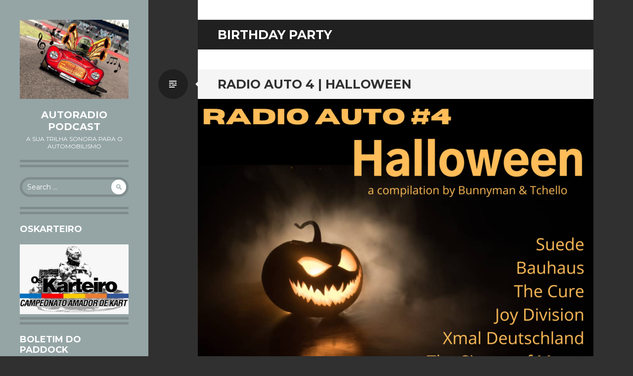

--- FILE ---
content_type: text/html; charset=UTF-8
request_url: https://www.autoradiopodcast.com.br/tag/birthday-party/
body_size: 14102
content:
<!DOCTYPE html>
<html lang="en-US">
<head>
<meta charset="UTF-8">
<meta name="viewport" content="width=device-width, initial-scale=1">
<link rel="profile" href="http://gmpg.org/xfn/11">
<link rel="pingback" href="https://www.autoradiopodcast.com.br/xmlrpc.php">

<meta name='robots' content='index, follow, max-image-preview:large, max-snippet:-1, max-video-preview:-1' />

	<!-- This site is optimized with the Yoast SEO plugin v26.5 - https://yoast.com/wordpress/plugins/seo/ -->
	<title>Birthday Party Archives - AutoRadio Podcast</title>
	<link rel="canonical" href="https://www.autoradiopodcast.com.br/tag/birthday-party/" />
	<meta property="og:locale" content="en_US" />
	<meta property="og:type" content="article" />
	<meta property="og:title" content="Birthday Party Archives - AutoRadio Podcast" />
	<meta property="og:url" content="https://www.autoradiopodcast.com.br/tag/birthday-party/" />
	<meta property="og:site_name" content="AutoRadio Podcast" />
	<meta name="twitter:card" content="summary_large_image" />
	<script type="application/ld+json" class="yoast-schema-graph">{"@context":"https://schema.org","@graph":[{"@type":"CollectionPage","@id":"https://www.autoradiopodcast.com.br/tag/birthday-party/","url":"https://www.autoradiopodcast.com.br/tag/birthday-party/","name":"Birthday Party Archives - AutoRadio Podcast","isPartOf":{"@id":"https://www.autoradiopodcast.com.br/#website"},"primaryImageOfPage":{"@id":"https://www.autoradiopodcast.com.br/tag/birthday-party/#primaryimage"},"image":{"@id":"https://www.autoradiopodcast.com.br/tag/birthday-party/#primaryimage"},"thumbnailUrl":"https://www.autoradiopodcast.com.br/wp-content/uploads/2021/10/RA-Halloween.png","breadcrumb":{"@id":"https://www.autoradiopodcast.com.br/tag/birthday-party/#breadcrumb"},"inLanguage":"en-US"},{"@type":"ImageObject","inLanguage":"en-US","@id":"https://www.autoradiopodcast.com.br/tag/birthday-party/#primaryimage","url":"https://www.autoradiopodcast.com.br/wp-content/uploads/2021/10/RA-Halloween.png","contentUrl":"https://www.autoradiopodcast.com.br/wp-content/uploads/2021/10/RA-Halloween.png","width":1080,"height":1080},{"@type":"BreadcrumbList","@id":"https://www.autoradiopodcast.com.br/tag/birthday-party/#breadcrumb","itemListElement":[{"@type":"ListItem","position":1,"name":"Home","item":"https://www.autoradiopodcast.com.br/"},{"@type":"ListItem","position":2,"name":"Birthday Party"}]},{"@type":"WebSite","@id":"https://www.autoradiopodcast.com.br/#website","url":"https://www.autoradiopodcast.com.br/","name":"AutoRadio Podcast","description":"A Sua Trilha Sonora Para o Automobilismo","potentialAction":[{"@type":"SearchAction","target":{"@type":"EntryPoint","urlTemplate":"https://www.autoradiopodcast.com.br/?s={search_term_string}"},"query-input":{"@type":"PropertyValueSpecification","valueRequired":true,"valueName":"search_term_string"}}],"inLanguage":"en-US"}]}</script>
	<!-- / Yoast SEO plugin. -->


<link rel='dns-prefetch' href='//www.googletagmanager.com' />
<link rel='dns-prefetch' href='//fonts.googleapis.com' />
<style id='wp-img-auto-sizes-contain-inline-css' type='text/css'>
img:is([sizes=auto i],[sizes^="auto," i]){contain-intrinsic-size:3000px 1500px}
/*# sourceURL=wp-img-auto-sizes-contain-inline-css */
</style>
<style id='wp-emoji-styles-inline-css' type='text/css'>

	img.wp-smiley, img.emoji {
		display: inline !important;
		border: none !important;
		box-shadow: none !important;
		height: 1em !important;
		width: 1em !important;
		margin: 0 0.07em !important;
		vertical-align: -0.1em !important;
		background: none !important;
		padding: 0 !important;
	}
/*# sourceURL=wp-emoji-styles-inline-css */
</style>
<link rel='stylesheet' id='wp-block-library-css' href='https://www.autoradiopodcast.com.br/wp-includes/css/dist/block-library/style.min.css?ver=6.9' type='text/css' media='all' />
<style id='wp-block-image-inline-css' type='text/css'>
.wp-block-image>a,.wp-block-image>figure>a{display:inline-block}.wp-block-image img{box-sizing:border-box;height:auto;max-width:100%;vertical-align:bottom}@media not (prefers-reduced-motion){.wp-block-image img.hide{visibility:hidden}.wp-block-image img.show{animation:show-content-image .4s}}.wp-block-image[style*=border-radius] img,.wp-block-image[style*=border-radius]>a{border-radius:inherit}.wp-block-image.has-custom-border img{box-sizing:border-box}.wp-block-image.aligncenter{text-align:center}.wp-block-image.alignfull>a,.wp-block-image.alignwide>a{width:100%}.wp-block-image.alignfull img,.wp-block-image.alignwide img{height:auto;width:100%}.wp-block-image .aligncenter,.wp-block-image .alignleft,.wp-block-image .alignright,.wp-block-image.aligncenter,.wp-block-image.alignleft,.wp-block-image.alignright{display:table}.wp-block-image .aligncenter>figcaption,.wp-block-image .alignleft>figcaption,.wp-block-image .alignright>figcaption,.wp-block-image.aligncenter>figcaption,.wp-block-image.alignleft>figcaption,.wp-block-image.alignright>figcaption{caption-side:bottom;display:table-caption}.wp-block-image .alignleft{float:left;margin:.5em 1em .5em 0}.wp-block-image .alignright{float:right;margin:.5em 0 .5em 1em}.wp-block-image .aligncenter{margin-left:auto;margin-right:auto}.wp-block-image :where(figcaption){margin-bottom:1em;margin-top:.5em}.wp-block-image.is-style-circle-mask img{border-radius:9999px}@supports ((-webkit-mask-image:none) or (mask-image:none)) or (-webkit-mask-image:none){.wp-block-image.is-style-circle-mask img{border-radius:0;-webkit-mask-image:url('data:image/svg+xml;utf8,<svg viewBox="0 0 100 100" xmlns="http://www.w3.org/2000/svg"><circle cx="50" cy="50" r="50"/></svg>');mask-image:url('data:image/svg+xml;utf8,<svg viewBox="0 0 100 100" xmlns="http://www.w3.org/2000/svg"><circle cx="50" cy="50" r="50"/></svg>');mask-mode:alpha;-webkit-mask-position:center;mask-position:center;-webkit-mask-repeat:no-repeat;mask-repeat:no-repeat;-webkit-mask-size:contain;mask-size:contain}}:root :where(.wp-block-image.is-style-rounded img,.wp-block-image .is-style-rounded img){border-radius:9999px}.wp-block-image figure{margin:0}.wp-lightbox-container{display:flex;flex-direction:column;position:relative}.wp-lightbox-container img{cursor:zoom-in}.wp-lightbox-container img:hover+button{opacity:1}.wp-lightbox-container button{align-items:center;backdrop-filter:blur(16px) saturate(180%);background-color:#5a5a5a40;border:none;border-radius:4px;cursor:zoom-in;display:flex;height:20px;justify-content:center;opacity:0;padding:0;position:absolute;right:16px;text-align:center;top:16px;width:20px;z-index:100}@media not (prefers-reduced-motion){.wp-lightbox-container button{transition:opacity .2s ease}}.wp-lightbox-container button:focus-visible{outline:3px auto #5a5a5a40;outline:3px auto -webkit-focus-ring-color;outline-offset:3px}.wp-lightbox-container button:hover{cursor:pointer;opacity:1}.wp-lightbox-container button:focus{opacity:1}.wp-lightbox-container button:focus,.wp-lightbox-container button:hover,.wp-lightbox-container button:not(:hover):not(:active):not(.has-background){background-color:#5a5a5a40;border:none}.wp-lightbox-overlay{box-sizing:border-box;cursor:zoom-out;height:100vh;left:0;overflow:hidden;position:fixed;top:0;visibility:hidden;width:100%;z-index:100000}.wp-lightbox-overlay .close-button{align-items:center;cursor:pointer;display:flex;justify-content:center;min-height:40px;min-width:40px;padding:0;position:absolute;right:calc(env(safe-area-inset-right) + 16px);top:calc(env(safe-area-inset-top) + 16px);z-index:5000000}.wp-lightbox-overlay .close-button:focus,.wp-lightbox-overlay .close-button:hover,.wp-lightbox-overlay .close-button:not(:hover):not(:active):not(.has-background){background:none;border:none}.wp-lightbox-overlay .lightbox-image-container{height:var(--wp--lightbox-container-height);left:50%;overflow:hidden;position:absolute;top:50%;transform:translate(-50%,-50%);transform-origin:top left;width:var(--wp--lightbox-container-width);z-index:9999999999}.wp-lightbox-overlay .wp-block-image{align-items:center;box-sizing:border-box;display:flex;height:100%;justify-content:center;margin:0;position:relative;transform-origin:0 0;width:100%;z-index:3000000}.wp-lightbox-overlay .wp-block-image img{height:var(--wp--lightbox-image-height);min-height:var(--wp--lightbox-image-height);min-width:var(--wp--lightbox-image-width);width:var(--wp--lightbox-image-width)}.wp-lightbox-overlay .wp-block-image figcaption{display:none}.wp-lightbox-overlay button{background:none;border:none}.wp-lightbox-overlay .scrim{background-color:#fff;height:100%;opacity:.9;position:absolute;width:100%;z-index:2000000}.wp-lightbox-overlay.active{visibility:visible}@media not (prefers-reduced-motion){.wp-lightbox-overlay.active{animation:turn-on-visibility .25s both}.wp-lightbox-overlay.active img{animation:turn-on-visibility .35s both}.wp-lightbox-overlay.show-closing-animation:not(.active){animation:turn-off-visibility .35s both}.wp-lightbox-overlay.show-closing-animation:not(.active) img{animation:turn-off-visibility .25s both}.wp-lightbox-overlay.zoom.active{animation:none;opacity:1;visibility:visible}.wp-lightbox-overlay.zoom.active .lightbox-image-container{animation:lightbox-zoom-in .4s}.wp-lightbox-overlay.zoom.active .lightbox-image-container img{animation:none}.wp-lightbox-overlay.zoom.active .scrim{animation:turn-on-visibility .4s forwards}.wp-lightbox-overlay.zoom.show-closing-animation:not(.active){animation:none}.wp-lightbox-overlay.zoom.show-closing-animation:not(.active) .lightbox-image-container{animation:lightbox-zoom-out .4s}.wp-lightbox-overlay.zoom.show-closing-animation:not(.active) .lightbox-image-container img{animation:none}.wp-lightbox-overlay.zoom.show-closing-animation:not(.active) .scrim{animation:turn-off-visibility .4s forwards}}@keyframes show-content-image{0%{visibility:hidden}99%{visibility:hidden}to{visibility:visible}}@keyframes turn-on-visibility{0%{opacity:0}to{opacity:1}}@keyframes turn-off-visibility{0%{opacity:1;visibility:visible}99%{opacity:0;visibility:visible}to{opacity:0;visibility:hidden}}@keyframes lightbox-zoom-in{0%{transform:translate(calc((-100vw + var(--wp--lightbox-scrollbar-width))/2 + var(--wp--lightbox-initial-left-position)),calc(-50vh + var(--wp--lightbox-initial-top-position))) scale(var(--wp--lightbox-scale))}to{transform:translate(-50%,-50%) scale(1)}}@keyframes lightbox-zoom-out{0%{transform:translate(-50%,-50%) scale(1);visibility:visible}99%{visibility:visible}to{transform:translate(calc((-100vw + var(--wp--lightbox-scrollbar-width))/2 + var(--wp--lightbox-initial-left-position)),calc(-50vh + var(--wp--lightbox-initial-top-position))) scale(var(--wp--lightbox-scale));visibility:hidden}}
/*# sourceURL=https://www.autoradiopodcast.com.br/wp-includes/blocks/image/style.min.css */
</style>
<style id='wp-block-paragraph-inline-css' type='text/css'>
.is-small-text{font-size:.875em}.is-regular-text{font-size:1em}.is-large-text{font-size:2.25em}.is-larger-text{font-size:3em}.has-drop-cap:not(:focus):first-letter{float:left;font-size:8.4em;font-style:normal;font-weight:100;line-height:.68;margin:.05em .1em 0 0;text-transform:uppercase}body.rtl .has-drop-cap:not(:focus):first-letter{float:none;margin-left:.1em}p.has-drop-cap.has-background{overflow:hidden}:root :where(p.has-background){padding:1.25em 2.375em}:where(p.has-text-color:not(.has-link-color)) a{color:inherit}p.has-text-align-left[style*="writing-mode:vertical-lr"],p.has-text-align-right[style*="writing-mode:vertical-rl"]{rotate:180deg}
/*# sourceURL=https://www.autoradiopodcast.com.br/wp-includes/blocks/paragraph/style.min.css */
</style>
<style id='global-styles-inline-css' type='text/css'>
:root{--wp--preset--aspect-ratio--square: 1;--wp--preset--aspect-ratio--4-3: 4/3;--wp--preset--aspect-ratio--3-4: 3/4;--wp--preset--aspect-ratio--3-2: 3/2;--wp--preset--aspect-ratio--2-3: 2/3;--wp--preset--aspect-ratio--16-9: 16/9;--wp--preset--aspect-ratio--9-16: 9/16;--wp--preset--color--black: #000000;--wp--preset--color--cyan-bluish-gray: #abb8c3;--wp--preset--color--white: #ffffff;--wp--preset--color--pale-pink: #f78da7;--wp--preset--color--vivid-red: #cf2e2e;--wp--preset--color--luminous-vivid-orange: #ff6900;--wp--preset--color--luminous-vivid-amber: #fcb900;--wp--preset--color--light-green-cyan: #7bdcb5;--wp--preset--color--vivid-green-cyan: #00d084;--wp--preset--color--pale-cyan-blue: #8ed1fc;--wp--preset--color--vivid-cyan-blue: #0693e3;--wp--preset--color--vivid-purple: #9b51e0;--wp--preset--gradient--vivid-cyan-blue-to-vivid-purple: linear-gradient(135deg,rgb(6,147,227) 0%,rgb(155,81,224) 100%);--wp--preset--gradient--light-green-cyan-to-vivid-green-cyan: linear-gradient(135deg,rgb(122,220,180) 0%,rgb(0,208,130) 100%);--wp--preset--gradient--luminous-vivid-amber-to-luminous-vivid-orange: linear-gradient(135deg,rgb(252,185,0) 0%,rgb(255,105,0) 100%);--wp--preset--gradient--luminous-vivid-orange-to-vivid-red: linear-gradient(135deg,rgb(255,105,0) 0%,rgb(207,46,46) 100%);--wp--preset--gradient--very-light-gray-to-cyan-bluish-gray: linear-gradient(135deg,rgb(238,238,238) 0%,rgb(169,184,195) 100%);--wp--preset--gradient--cool-to-warm-spectrum: linear-gradient(135deg,rgb(74,234,220) 0%,rgb(151,120,209) 20%,rgb(207,42,186) 40%,rgb(238,44,130) 60%,rgb(251,105,98) 80%,rgb(254,248,76) 100%);--wp--preset--gradient--blush-light-purple: linear-gradient(135deg,rgb(255,206,236) 0%,rgb(152,150,240) 100%);--wp--preset--gradient--blush-bordeaux: linear-gradient(135deg,rgb(254,205,165) 0%,rgb(254,45,45) 50%,rgb(107,0,62) 100%);--wp--preset--gradient--luminous-dusk: linear-gradient(135deg,rgb(255,203,112) 0%,rgb(199,81,192) 50%,rgb(65,88,208) 100%);--wp--preset--gradient--pale-ocean: linear-gradient(135deg,rgb(255,245,203) 0%,rgb(182,227,212) 50%,rgb(51,167,181) 100%);--wp--preset--gradient--electric-grass: linear-gradient(135deg,rgb(202,248,128) 0%,rgb(113,206,126) 100%);--wp--preset--gradient--midnight: linear-gradient(135deg,rgb(2,3,129) 0%,rgb(40,116,252) 100%);--wp--preset--font-size--small: 13px;--wp--preset--font-size--medium: 20px;--wp--preset--font-size--large: 36px;--wp--preset--font-size--x-large: 42px;--wp--preset--spacing--20: 0.44rem;--wp--preset--spacing--30: 0.67rem;--wp--preset--spacing--40: 1rem;--wp--preset--spacing--50: 1.5rem;--wp--preset--spacing--60: 2.25rem;--wp--preset--spacing--70: 3.38rem;--wp--preset--spacing--80: 5.06rem;--wp--preset--shadow--natural: 6px 6px 9px rgba(0, 0, 0, 0.2);--wp--preset--shadow--deep: 12px 12px 50px rgba(0, 0, 0, 0.4);--wp--preset--shadow--sharp: 6px 6px 0px rgba(0, 0, 0, 0.2);--wp--preset--shadow--outlined: 6px 6px 0px -3px rgb(255, 255, 255), 6px 6px rgb(0, 0, 0);--wp--preset--shadow--crisp: 6px 6px 0px rgb(0, 0, 0);}:where(.is-layout-flex){gap: 0.5em;}:where(.is-layout-grid){gap: 0.5em;}body .is-layout-flex{display: flex;}.is-layout-flex{flex-wrap: wrap;align-items: center;}.is-layout-flex > :is(*, div){margin: 0;}body .is-layout-grid{display: grid;}.is-layout-grid > :is(*, div){margin: 0;}:where(.wp-block-columns.is-layout-flex){gap: 2em;}:where(.wp-block-columns.is-layout-grid){gap: 2em;}:where(.wp-block-post-template.is-layout-flex){gap: 1.25em;}:where(.wp-block-post-template.is-layout-grid){gap: 1.25em;}.has-black-color{color: var(--wp--preset--color--black) !important;}.has-cyan-bluish-gray-color{color: var(--wp--preset--color--cyan-bluish-gray) !important;}.has-white-color{color: var(--wp--preset--color--white) !important;}.has-pale-pink-color{color: var(--wp--preset--color--pale-pink) !important;}.has-vivid-red-color{color: var(--wp--preset--color--vivid-red) !important;}.has-luminous-vivid-orange-color{color: var(--wp--preset--color--luminous-vivid-orange) !important;}.has-luminous-vivid-amber-color{color: var(--wp--preset--color--luminous-vivid-amber) !important;}.has-light-green-cyan-color{color: var(--wp--preset--color--light-green-cyan) !important;}.has-vivid-green-cyan-color{color: var(--wp--preset--color--vivid-green-cyan) !important;}.has-pale-cyan-blue-color{color: var(--wp--preset--color--pale-cyan-blue) !important;}.has-vivid-cyan-blue-color{color: var(--wp--preset--color--vivid-cyan-blue) !important;}.has-vivid-purple-color{color: var(--wp--preset--color--vivid-purple) !important;}.has-black-background-color{background-color: var(--wp--preset--color--black) !important;}.has-cyan-bluish-gray-background-color{background-color: var(--wp--preset--color--cyan-bluish-gray) !important;}.has-white-background-color{background-color: var(--wp--preset--color--white) !important;}.has-pale-pink-background-color{background-color: var(--wp--preset--color--pale-pink) !important;}.has-vivid-red-background-color{background-color: var(--wp--preset--color--vivid-red) !important;}.has-luminous-vivid-orange-background-color{background-color: var(--wp--preset--color--luminous-vivid-orange) !important;}.has-luminous-vivid-amber-background-color{background-color: var(--wp--preset--color--luminous-vivid-amber) !important;}.has-light-green-cyan-background-color{background-color: var(--wp--preset--color--light-green-cyan) !important;}.has-vivid-green-cyan-background-color{background-color: var(--wp--preset--color--vivid-green-cyan) !important;}.has-pale-cyan-blue-background-color{background-color: var(--wp--preset--color--pale-cyan-blue) !important;}.has-vivid-cyan-blue-background-color{background-color: var(--wp--preset--color--vivid-cyan-blue) !important;}.has-vivid-purple-background-color{background-color: var(--wp--preset--color--vivid-purple) !important;}.has-black-border-color{border-color: var(--wp--preset--color--black) !important;}.has-cyan-bluish-gray-border-color{border-color: var(--wp--preset--color--cyan-bluish-gray) !important;}.has-white-border-color{border-color: var(--wp--preset--color--white) !important;}.has-pale-pink-border-color{border-color: var(--wp--preset--color--pale-pink) !important;}.has-vivid-red-border-color{border-color: var(--wp--preset--color--vivid-red) !important;}.has-luminous-vivid-orange-border-color{border-color: var(--wp--preset--color--luminous-vivid-orange) !important;}.has-luminous-vivid-amber-border-color{border-color: var(--wp--preset--color--luminous-vivid-amber) !important;}.has-light-green-cyan-border-color{border-color: var(--wp--preset--color--light-green-cyan) !important;}.has-vivid-green-cyan-border-color{border-color: var(--wp--preset--color--vivid-green-cyan) !important;}.has-pale-cyan-blue-border-color{border-color: var(--wp--preset--color--pale-cyan-blue) !important;}.has-vivid-cyan-blue-border-color{border-color: var(--wp--preset--color--vivid-cyan-blue) !important;}.has-vivid-purple-border-color{border-color: var(--wp--preset--color--vivid-purple) !important;}.has-vivid-cyan-blue-to-vivid-purple-gradient-background{background: var(--wp--preset--gradient--vivid-cyan-blue-to-vivid-purple) !important;}.has-light-green-cyan-to-vivid-green-cyan-gradient-background{background: var(--wp--preset--gradient--light-green-cyan-to-vivid-green-cyan) !important;}.has-luminous-vivid-amber-to-luminous-vivid-orange-gradient-background{background: var(--wp--preset--gradient--luminous-vivid-amber-to-luminous-vivid-orange) !important;}.has-luminous-vivid-orange-to-vivid-red-gradient-background{background: var(--wp--preset--gradient--luminous-vivid-orange-to-vivid-red) !important;}.has-very-light-gray-to-cyan-bluish-gray-gradient-background{background: var(--wp--preset--gradient--very-light-gray-to-cyan-bluish-gray) !important;}.has-cool-to-warm-spectrum-gradient-background{background: var(--wp--preset--gradient--cool-to-warm-spectrum) !important;}.has-blush-light-purple-gradient-background{background: var(--wp--preset--gradient--blush-light-purple) !important;}.has-blush-bordeaux-gradient-background{background: var(--wp--preset--gradient--blush-bordeaux) !important;}.has-luminous-dusk-gradient-background{background: var(--wp--preset--gradient--luminous-dusk) !important;}.has-pale-ocean-gradient-background{background: var(--wp--preset--gradient--pale-ocean) !important;}.has-electric-grass-gradient-background{background: var(--wp--preset--gradient--electric-grass) !important;}.has-midnight-gradient-background{background: var(--wp--preset--gradient--midnight) !important;}.has-small-font-size{font-size: var(--wp--preset--font-size--small) !important;}.has-medium-font-size{font-size: var(--wp--preset--font-size--medium) !important;}.has-large-font-size{font-size: var(--wp--preset--font-size--large) !important;}.has-x-large-font-size{font-size: var(--wp--preset--font-size--x-large) !important;}
/*# sourceURL=global-styles-inline-css */
</style>

<style id='classic-theme-styles-inline-css' type='text/css'>
/*! This file is auto-generated */
.wp-block-button__link{color:#fff;background-color:#32373c;border-radius:9999px;box-shadow:none;text-decoration:none;padding:calc(.667em + 2px) calc(1.333em + 2px);font-size:1.125em}.wp-block-file__button{background:#32373c;color:#fff;text-decoration:none}
/*# sourceURL=/wp-includes/css/classic-themes.min.css */
</style>
<link rel='stylesheet' id='writr-montserrat-css' href='https://fonts.googleapis.com/css?family=Montserrat:400,700' type='text/css' media='all' />
<link rel='stylesheet' id='genericons-css' href='https://www.autoradiopodcast.com.br/wp-content/themes/writr-wpcom/css/genericons.css' type='text/css' media='all' />
<link rel='stylesheet' id='writr-style-css' href='https://www.autoradiopodcast.com.br/wp-content/themes/writr-wpcom/style.css?ver=6.9' type='text/css' media='all' />
<link rel='stylesheet' id='writr-color-scheme-css' href='https://www.autoradiopodcast.com.br/wp-content/themes/writr-wpcom/css/grey.css' type='text/css' media='all' />
<link rel='stylesheet' id='writr-wider-style-css' href='https://www.autoradiopodcast.com.br/wp-content/themes/writr-wpcom/css/wider.css' type='text/css' media='all' />
<script type="text/javascript" src="https://www.autoradiopodcast.com.br/wp-includes/js/jquery/jquery.min.js?ver=3.7.1" id="jquery-core-js"></script>
<script type="text/javascript" src="https://www.autoradiopodcast.com.br/wp-includes/js/jquery/jquery-migrate.min.js?ver=3.4.1" id="jquery-migrate-js"></script>

<!-- Google tag (gtag.js) snippet added by Site Kit -->
<!-- Google Analytics snippet added by Site Kit -->
<script type="text/javascript" src="https://www.googletagmanager.com/gtag/js?id=GT-MBLWC49N" id="google_gtagjs-js" async></script>
<script type="text/javascript" id="google_gtagjs-js-after">
/* <![CDATA[ */
window.dataLayer = window.dataLayer || [];function gtag(){dataLayer.push(arguments);}
gtag("set","linker",{"domains":["www.autoradiopodcast.com.br"]});
gtag("js", new Date());
gtag("set", "developer_id.dZTNiMT", true);
gtag("config", "GT-MBLWC49N");
 window._googlesitekit = window._googlesitekit || {}; window._googlesitekit.throttledEvents = []; window._googlesitekit.gtagEvent = (name, data) => { var key = JSON.stringify( { name, data } ); if ( !! window._googlesitekit.throttledEvents[ key ] ) { return; } window._googlesitekit.throttledEvents[ key ] = true; setTimeout( () => { delete window._googlesitekit.throttledEvents[ key ]; }, 5 ); gtag( "event", name, { ...data, event_source: "site-kit" } ); }; 
//# sourceURL=google_gtagjs-js-after
/* ]]> */
</script>
<link rel="https://api.w.org/" href="https://www.autoradiopodcast.com.br/wp-json/" /><link rel="alternate" title="JSON" type="application/json" href="https://www.autoradiopodcast.com.br/wp-json/wp/v2/tags/2828" /><link rel="EditURI" type="application/rsd+xml" title="RSD" href="https://www.autoradiopodcast.com.br/xmlrpc.php?rsd" />
<meta name="generator" content="WordPress 6.9" />
<meta name="generator" content="Site Kit by Google 1.171.0" />            <script type="text/javascript"><!--
                                function powerpress_pinw(pinw_url){window.open(pinw_url, 'PowerPressPlayer','toolbar=0,status=0,resizable=1,width=460,height=320');	return false;}
                //-->

                // tabnab protection
                window.addEventListener('load', function () {
                    // make all links have rel="noopener noreferrer"
                    document.querySelectorAll('a[target="_blank"]').forEach(link => {
                        link.setAttribute('rel', 'noopener noreferrer');
                    });
                });
            </script>
            <style type="text/css">.recentcomments a{display:inline !important;padding:0 !important;margin:0 !important;}</style><link rel='stylesheet' id='mediaelement-css' href='https://www.autoradiopodcast.com.br/wp-includes/js/mediaelement/mediaelementplayer-legacy.min.css?ver=4.2.17' type='text/css' media='all' />
<link rel='stylesheet' id='wp-mediaelement-css' href='https://www.autoradiopodcast.com.br/wp-includes/js/mediaelement/wp-mediaelement.min.css?ver=6.9' type='text/css' media='all' />
</head>

<body class="archive tag tag-birthday-party tag-2828 wp-theme-writr-wpcom group-blog color-scheme-grey sidebar-closed">
<div id="page" class="hfeed site">
	
	<header id="masthead" class="site-header" role="banner">
					<a class="site-logo"  href="https://www.autoradiopodcast.com.br/" title="AutoRadio Podcast" rel="home">
				<img src="https://www.autoradiopodcast.com.br/wp-content/uploads/2017/07/Logo2.jpeg" width="1024" height="743" alt="" class="no-grav header-image" />
			</a>
				<div class="site-branding">
			<h1 class="site-title"><a href="https://www.autoradiopodcast.com.br/" title="AutoRadio Podcast" rel="home">AutoRadio Podcast</a></h1>
			<h2 class="site-description">A Sua Trilha Sonora Para o Automobilismo</h2>
		</div>

			</header><!-- #masthead -->

	
<div id="sidebar" class="sidebar-area">
	<a id="sidebar-toggle" href="#" title="Sidebar"><span class="genericon genericon-close"></span><span class="screen-reader-text">Sidebar</span></a>

			<div id="secondary" class="widget-area" role="complementary">
						<aside id="search-2" class="widget widget_search"><form role="search" method="get" class="search-form" action="https://www.autoradiopodcast.com.br/">
	<label>
		<span class="screen-reader-text">Search for:</span>
		<input type="search" class="search-field" placeholder="Search &hellip;" value="" name="s" title="Search for:">
	</label>
	<input type="submit" class="search-submit" value="&#62464;">
</form>
</aside><aside id="media_image-2" class="widget widget_media_image"><h1 class="widget-title">OsKarteiro</h1><a href="http://www.oskarteiro.com.br/" target="_blank"><img width="300" height="193" src="https://www.autoradiopodcast.com.br/wp-content/uploads/2019/09/OsKarteiroLogoAdesivo-300x193.jpeg" class="image wp-image-754  attachment-medium size-medium" alt="" style="max-width: 100%; height: auto;" decoding="async" fetchpriority="high" srcset="https://www.autoradiopodcast.com.br/wp-content/uploads/2019/09/OsKarteiroLogoAdesivo-300x193.jpeg 300w, https://www.autoradiopodcast.com.br/wp-content/uploads/2019/09/OsKarteiroLogoAdesivo-768x495.jpeg 768w, https://www.autoradiopodcast.com.br/wp-content/uploads/2019/09/OsKarteiroLogoAdesivo-1024x660.jpeg 1024w, https://www.autoradiopodcast.com.br/wp-content/uploads/2019/09/OsKarteiroLogoAdesivo.jpeg 1280w" sizes="(max-width: 300px) 100vw, 300px" /></a></aside><aside id="media_image-3" class="widget widget_media_image"><h1 class="widget-title">Boletim do Paddock</h1><div style="width: 207px" class="wp-caption alignnone"><a href="http://boletimdopaddock.com.br" target="_blank"><img width="207" height="207" src="https://www.autoradiopodcast.com.br/wp-content/uploads/2018/09/BP.png" class="image wp-image-499  attachment-full size-full" alt="" style="max-width: 100%; height: auto;" decoding="async" srcset="https://www.autoradiopodcast.com.br/wp-content/uploads/2018/09/BP.png 207w, https://www.autoradiopodcast.com.br/wp-content/uploads/2018/09/BP-150x150.png 150w" sizes="(max-width: 207px) 100vw, 207px" /></a><p class="wp-caption-text">http://boletimdopaddock.com.br/</p></div></aside>
		<aside id="recent-posts-2" class="widget widget_recent_entries">
		<h1 class="widget-title">Recent Posts</h1>
		<ul>
											<li>
					<a href="https://www.autoradiopodcast.com.br/2026/01/30/cinquentoes-49/">CINQUENTÕES #49</a>
									</li>
											<li>
					<a href="https://www.autoradiopodcast.com.br/2026/01/15/discoteca-perdida-198-stray-cats-runaway-boys/">DISCOTECA PERDIDA #198 – STRAY CATS &#8211; RUNAWAY BOYS</a>
									</li>
											<li>
					<a href="https://www.autoradiopodcast.com.br/2026/01/08/who-are-you-echo-the-bunnymen-18-meteorites/">WHO ARE YOU? | ECHO &amp; THE BUNNYMEN #18 – METEORITES</a>
									</li>
											<li>
					<a href="https://www.autoradiopodcast.com.br/2025/12/29/cinquentoes-48/">CINQUENTÕES #48</a>
									</li>
											<li>
					<a href="https://www.autoradiopodcast.com.br/2025/12/22/discoteca-perdida-197-discoteca-perdida-especial-fim-de-ano/">DISCOTECA PERDIDA #197 – DISCOTECA PERDIDA ESPECIAL FIM DE ANO</a>
									</li>
					</ul>

		</aside><aside id="recent-comments-2" class="widget widget_recent_comments"><h1 class="widget-title">Recent Comments</h1><ul id="recentcomments"><li class="recentcomments"><span class="comment-author-link"><a href="https://www.356688.com/" class="url" rel="ugc external nofollow">三五笑话</a></span> on <a href="https://www.autoradiopodcast.com.br/2022/06/16/under-the-covers-70-wedding-bell-blues/#comment-30">UNDER THE COVERS 70 – WEDDING BELL BLUES</a></li><li class="recentcomments"><span class="comment-author-link">Vinícius Afonso Oliveira</span> on <a href="https://www.autoradiopodcast.com.br/2020/05/21/discoteca-perdida-ep-25-nirvana-nevermind/#comment-15">DISCOTECA PERDIDA &#8211; EP 25 &#8211; NIRVANA &#8211; NEVERMIND</a></li><li class="recentcomments"><span class="comment-author-link">Vinícius Afonso Oliveira</span> on <a href="https://www.autoradiopodcast.com.br/2020/04/10/autoradio-podcast-apresenta-18-carole-king-e-vinicius-afonso-tapestry/#comment-14">AUTORADIO PODCAST APRESENTA #18 – CAROLE KING E VINÍCIUS AFONSO &#8211; TAPESTRY</a></li><li class="recentcomments"><span class="comment-author-link"><a href="http://www.pensadorlouco.com" class="url" rel="ugc external nofollow">Pensador Louco</a></span> on <a href="https://www.autoradiopodcast.com.br/2019/12/22/autoradio-podcast-apresenta-15-natal-2019/#comment-12">AUTORADIO PODCAST APRESENTA #15 – NATAL 2019</a></li><li class="recentcomments"><span class="comment-author-link"><a href="https://www.autoradiopodcast.com.br/2019/10/31/who-are-you-ac-dc-1-high-voltage/" class="url" rel="ugc">WHO ARE YOU? | AC/DC # 1 – HIGH VOLTAGE - AutoRadio Podcast</a></span> on <a href="https://www.autoradiopodcast.com.br/2019/10/04/who-are-you-ac-dc-0-introducao/#comment-11">WHO ARE YOU? | AC/DC # 0 &#8211; Introdução</a></li></ul></aside><aside id="archives-2" class="widget widget_archive"><h1 class="widget-title">Archives</h1>
			<ul>
					<li><a href='https://www.autoradiopodcast.com.br/2026/01/'>January 2026</a></li>
	<li><a href='https://www.autoradiopodcast.com.br/2025/12/'>December 2025</a></li>
	<li><a href='https://www.autoradiopodcast.com.br/2025/11/'>November 2025</a></li>
	<li><a href='https://www.autoradiopodcast.com.br/2025/10/'>October 2025</a></li>
	<li><a href='https://www.autoradiopodcast.com.br/2025/09/'>September 2025</a></li>
	<li><a href='https://www.autoradiopodcast.com.br/2025/08/'>August 2025</a></li>
	<li><a href='https://www.autoradiopodcast.com.br/2025/07/'>July 2025</a></li>
	<li><a href='https://www.autoradiopodcast.com.br/2025/06/'>June 2025</a></li>
	<li><a href='https://www.autoradiopodcast.com.br/2025/05/'>May 2025</a></li>
	<li><a href='https://www.autoradiopodcast.com.br/2025/04/'>April 2025</a></li>
	<li><a href='https://www.autoradiopodcast.com.br/2025/03/'>March 2025</a></li>
	<li><a href='https://www.autoradiopodcast.com.br/2025/02/'>February 2025</a></li>
	<li><a href='https://www.autoradiopodcast.com.br/2025/01/'>January 2025</a></li>
	<li><a href='https://www.autoradiopodcast.com.br/2024/12/'>December 2024</a></li>
	<li><a href='https://www.autoradiopodcast.com.br/2024/11/'>November 2024</a></li>
	<li><a href='https://www.autoradiopodcast.com.br/2024/10/'>October 2024</a></li>
	<li><a href='https://www.autoradiopodcast.com.br/2024/09/'>September 2024</a></li>
	<li><a href='https://www.autoradiopodcast.com.br/2024/08/'>August 2024</a></li>
	<li><a href='https://www.autoradiopodcast.com.br/2024/07/'>July 2024</a></li>
	<li><a href='https://www.autoradiopodcast.com.br/2024/06/'>June 2024</a></li>
	<li><a href='https://www.autoradiopodcast.com.br/2024/05/'>May 2024</a></li>
	<li><a href='https://www.autoradiopodcast.com.br/2024/04/'>April 2024</a></li>
	<li><a href='https://www.autoradiopodcast.com.br/2024/03/'>March 2024</a></li>
	<li><a href='https://www.autoradiopodcast.com.br/2024/02/'>February 2024</a></li>
	<li><a href='https://www.autoradiopodcast.com.br/2024/01/'>January 2024</a></li>
	<li><a href='https://www.autoradiopodcast.com.br/2023/12/'>December 2023</a></li>
	<li><a href='https://www.autoradiopodcast.com.br/2023/11/'>November 2023</a></li>
	<li><a href='https://www.autoradiopodcast.com.br/2023/10/'>October 2023</a></li>
	<li><a href='https://www.autoradiopodcast.com.br/2023/09/'>September 2023</a></li>
	<li><a href='https://www.autoradiopodcast.com.br/2023/08/'>August 2023</a></li>
	<li><a href='https://www.autoradiopodcast.com.br/2023/07/'>July 2023</a></li>
	<li><a href='https://www.autoradiopodcast.com.br/2023/06/'>June 2023</a></li>
	<li><a href='https://www.autoradiopodcast.com.br/2023/05/'>May 2023</a></li>
	<li><a href='https://www.autoradiopodcast.com.br/2023/04/'>April 2023</a></li>
	<li><a href='https://www.autoradiopodcast.com.br/2023/03/'>March 2023</a></li>
	<li><a href='https://www.autoradiopodcast.com.br/2023/02/'>February 2023</a></li>
	<li><a href='https://www.autoradiopodcast.com.br/2023/01/'>January 2023</a></li>
	<li><a href='https://www.autoradiopodcast.com.br/2022/12/'>December 2022</a></li>
	<li><a href='https://www.autoradiopodcast.com.br/2022/11/'>November 2022</a></li>
	<li><a href='https://www.autoradiopodcast.com.br/2022/10/'>October 2022</a></li>
	<li><a href='https://www.autoradiopodcast.com.br/2022/09/'>September 2022</a></li>
	<li><a href='https://www.autoradiopodcast.com.br/2022/08/'>August 2022</a></li>
	<li><a href='https://www.autoradiopodcast.com.br/2022/07/'>July 2022</a></li>
	<li><a href='https://www.autoradiopodcast.com.br/2022/06/'>June 2022</a></li>
	<li><a href='https://www.autoradiopodcast.com.br/2022/05/'>May 2022</a></li>
	<li><a href='https://www.autoradiopodcast.com.br/2022/04/'>April 2022</a></li>
	<li><a href='https://www.autoradiopodcast.com.br/2022/03/'>March 2022</a></li>
	<li><a href='https://www.autoradiopodcast.com.br/2022/02/'>February 2022</a></li>
	<li><a href='https://www.autoradiopodcast.com.br/2022/01/'>January 2022</a></li>
	<li><a href='https://www.autoradiopodcast.com.br/2021/12/'>December 2021</a></li>
	<li><a href='https://www.autoradiopodcast.com.br/2021/11/'>November 2021</a></li>
	<li><a href='https://www.autoradiopodcast.com.br/2021/10/'>October 2021</a></li>
	<li><a href='https://www.autoradiopodcast.com.br/2021/09/'>September 2021</a></li>
	<li><a href='https://www.autoradiopodcast.com.br/2021/08/'>August 2021</a></li>
	<li><a href='https://www.autoradiopodcast.com.br/2021/07/'>July 2021</a></li>
	<li><a href='https://www.autoradiopodcast.com.br/2021/06/'>June 2021</a></li>
	<li><a href='https://www.autoradiopodcast.com.br/2021/05/'>May 2021</a></li>
	<li><a href='https://www.autoradiopodcast.com.br/2021/04/'>April 2021</a></li>
	<li><a href='https://www.autoradiopodcast.com.br/2021/03/'>March 2021</a></li>
	<li><a href='https://www.autoradiopodcast.com.br/2021/02/'>February 2021</a></li>
	<li><a href='https://www.autoradiopodcast.com.br/2021/01/'>January 2021</a></li>
	<li><a href='https://www.autoradiopodcast.com.br/2020/12/'>December 2020</a></li>
	<li><a href='https://www.autoradiopodcast.com.br/2020/11/'>November 2020</a></li>
	<li><a href='https://www.autoradiopodcast.com.br/2020/10/'>October 2020</a></li>
	<li><a href='https://www.autoradiopodcast.com.br/2020/09/'>September 2020</a></li>
	<li><a href='https://www.autoradiopodcast.com.br/2020/08/'>August 2020</a></li>
	<li><a href='https://www.autoradiopodcast.com.br/2020/07/'>July 2020</a></li>
	<li><a href='https://www.autoradiopodcast.com.br/2020/06/'>June 2020</a></li>
	<li><a href='https://www.autoradiopodcast.com.br/2020/05/'>May 2020</a></li>
	<li><a href='https://www.autoradiopodcast.com.br/2020/04/'>April 2020</a></li>
	<li><a href='https://www.autoradiopodcast.com.br/2020/03/'>March 2020</a></li>
	<li><a href='https://www.autoradiopodcast.com.br/2020/02/'>February 2020</a></li>
	<li><a href='https://www.autoradiopodcast.com.br/2020/01/'>January 2020</a></li>
	<li><a href='https://www.autoradiopodcast.com.br/2019/12/'>December 2019</a></li>
	<li><a href='https://www.autoradiopodcast.com.br/2019/11/'>November 2019</a></li>
	<li><a href='https://www.autoradiopodcast.com.br/2019/10/'>October 2019</a></li>
	<li><a href='https://www.autoradiopodcast.com.br/2019/09/'>September 2019</a></li>
	<li><a href='https://www.autoradiopodcast.com.br/2019/08/'>August 2019</a></li>
	<li><a href='https://www.autoradiopodcast.com.br/2019/07/'>July 2019</a></li>
	<li><a href='https://www.autoradiopodcast.com.br/2019/06/'>June 2019</a></li>
	<li><a href='https://www.autoradiopodcast.com.br/2019/05/'>May 2019</a></li>
	<li><a href='https://www.autoradiopodcast.com.br/2019/04/'>April 2019</a></li>
	<li><a href='https://www.autoradiopodcast.com.br/2019/03/'>March 2019</a></li>
	<li><a href='https://www.autoradiopodcast.com.br/2019/02/'>February 2019</a></li>
	<li><a href='https://www.autoradiopodcast.com.br/2019/01/'>January 2019</a></li>
	<li><a href='https://www.autoradiopodcast.com.br/2018/12/'>December 2018</a></li>
	<li><a href='https://www.autoradiopodcast.com.br/2018/11/'>November 2018</a></li>
	<li><a href='https://www.autoradiopodcast.com.br/2018/10/'>October 2018</a></li>
	<li><a href='https://www.autoradiopodcast.com.br/2018/09/'>September 2018</a></li>
	<li><a href='https://www.autoradiopodcast.com.br/2018/08/'>August 2018</a></li>
	<li><a href='https://www.autoradiopodcast.com.br/2018/07/'>July 2018</a></li>
	<li><a href='https://www.autoradiopodcast.com.br/2018/06/'>June 2018</a></li>
	<li><a href='https://www.autoradiopodcast.com.br/2018/05/'>May 2018</a></li>
	<li><a href='https://www.autoradiopodcast.com.br/2018/04/'>April 2018</a></li>
	<li><a href='https://www.autoradiopodcast.com.br/2018/03/'>March 2018</a></li>
	<li><a href='https://www.autoradiopodcast.com.br/2018/02/'>February 2018</a></li>
	<li><a href='https://www.autoradiopodcast.com.br/2018/01/'>January 2018</a></li>
	<li><a href='https://www.autoradiopodcast.com.br/2017/12/'>December 2017</a></li>
	<li><a href='https://www.autoradiopodcast.com.br/2017/11/'>November 2017</a></li>
	<li><a href='https://www.autoradiopodcast.com.br/2017/10/'>October 2017</a></li>
	<li><a href='https://www.autoradiopodcast.com.br/2017/09/'>September 2017</a></li>
	<li><a href='https://www.autoradiopodcast.com.br/2017/08/'>August 2017</a></li>
	<li><a href='https://www.autoradiopodcast.com.br/2017/07/'>July 2017</a></li>
	<li><a href='https://www.autoradiopodcast.com.br/2017/06/'>June 2017</a></li>
	<li><a href='https://www.autoradiopodcast.com.br/2017/05/'>May 2017</a></li>
	<li><a href='https://www.autoradiopodcast.com.br/2017/04/'>April 2017</a></li>
	<li><a href='https://www.autoradiopodcast.com.br/2017/03/'>March 2017</a></li>
	<li><a href='https://www.autoradiopodcast.com.br/2017/02/'>February 2017</a></li>
			</ul>

			</aside><aside id="categories-2" class="widget widget_categories"><h1 class="widget-title">Categories</h1>
			<ul>
					<li class="cat-item cat-item-1891"><a href="https://www.autoradiopodcast.com.br/category/podcast/a-banda-que-te-pariu/">A Banda Que Te Pariu</a>
</li>
	<li class="cat-item cat-item-1924"><a href="https://www.autoradiopodcast.com.br/category/podcast/acka-batendo-roda/">ACKA &#8211; Batendo Roda</a>
</li>
	<li class="cat-item cat-item-1578"><a href="https://www.autoradiopodcast.com.br/category/podcast/album/">Album</a>
</li>
	<li class="cat-item cat-item-2864"><a href="https://www.autoradiopodcast.com.br/category/podcast/autohistoria/">AutoHistoria</a>
</li>
	<li class="cat-item cat-item-834"><a href="https://www.autoradiopodcast.com.br/category/podcast/autoradio-apresenta/">AutoRadio Apresenta</a>
</li>
	<li class="cat-item cat-item-2997"><a href="https://www.autoradiopodcast.com.br/category/podcast/cinquentoes/">Cinquentões</a>
</li>
	<li class="cat-item cat-item-1172"><a href="https://www.autoradiopodcast.com.br/category/podcast/discoteca-perdida/">Discoteca Perdida</a>
</li>
	<li class="cat-item cat-item-1299"><a href="https://www.autoradiopodcast.com.br/category/podcast/f1/">F1</a>
</li>
	<li class="cat-item cat-item-3876"><a href="https://www.autoradiopodcast.com.br/category/podcast/novinhos/">Novinhos</a>
</li>
	<li class="cat-item cat-item-3"><a href="https://www.autoradiopodcast.com.br/category/podcast/">Podcast</a>
</li>
	<li class="cat-item cat-item-2386"><a href="https://www.autoradiopodcast.com.br/category/podcast/radio-auto/">Radio Auto</a>
</li>
	<li class="cat-item cat-item-981"><a href="https://www.autoradiopodcast.com.br/category/podcast/the-best-of/">The Best Of</a>
</li>
	<li class="cat-item cat-item-1"><a href="https://www.autoradiopodcast.com.br/category/uncategorized/">Uncategorized</a>
</li>
	<li class="cat-item cat-item-93"><a href="https://www.autoradiopodcast.com.br/category/podcast/under-the-covers/">Under The Covers</a>
</li>
	<li class="cat-item cat-item-1331"><a href="https://www.autoradiopodcast.com.br/category/podcast/who-are-you/">Who Are You?</a>
</li>
			</ul>

			</aside><aside id="meta-2" class="widget widget_meta"><h1 class="widget-title">Meta</h1>
		<ul>
						<li><a rel="nofollow" href="https://www.autoradiopodcast.com.br/wp-login.php">Log in</a></li>
			<li><a href="https://www.autoradiopodcast.com.br/feed/">Entries feed</a></li>
			<li><a href="https://www.autoradiopodcast.com.br/comments/feed/">Comments feed</a></li>

			<li><a href="https://wordpress.org/">WordPress.org</a></li>
		</ul>

		</aside>					</div><!-- #secondary -->
	</div><!-- #sidebar -->

	<div id="content" class="site-content">

	<section id="primary" class="content-area">
		<main id="main" class="site-main" role="main">

		
			<header class="page-header">
				<h1 class="page-title">
					Birthday Party				</h1>
							</header><!-- .page-header -->

						
				
<article id="post-1542" class="post-1542 post type-post status-publish format-standard has-post-thumbnail hentry category-podcast category-radio-auto tag-a-forest tag-animal-nitrate tag-bauhaus tag-birthday-party tag-bunnyman tag-candyman tag-dark-entries tag-fascination-street-remix tag-fields-of-the-nephilin tag-halloween tag-hollow-eyes tag-hurt tag-incubus-succubus tag-joy-division tag-marian tag-muse tag-nine-inch-nailks tag-preacher-man tag-red-lorry-yellow-lorry tag-release-the-bats tag-siouxie-and-the-banshees tag-suede tag-tchello tag-the-cure tag-the-sisters-of-mercy tag-transmission tag-uprising tag-xmal-deutschland">
	<header class="entry-header">
		<h1 class="entry-title"><a href="https://www.autoradiopodcast.com.br/2021/10/29/radio-auto-4-halloween/" rel="bookmark">RADIO AUTO 4 | HALLOWEEN</a></h1>
				<div class="entry-thumbnail">
			<a href="https://www.autoradiopodcast.com.br/2021/10/29/radio-auto-4-halloween/" title="Permalink to RADIO AUTO 4 | HALLOWEEN" rel="1542">
				<img width="800" height="800" src="https://www.autoradiopodcast.com.br/wp-content/uploads/2021/10/RA-Halloween-800x800.png" class="attachment-featured-image size-featured-image wp-post-image" alt="" decoding="async" srcset="https://www.autoradiopodcast.com.br/wp-content/uploads/2021/10/RA-Halloween-800x800.png 800w, https://www.autoradiopodcast.com.br/wp-content/uploads/2021/10/RA-Halloween-300x300.png 300w, https://www.autoradiopodcast.com.br/wp-content/uploads/2021/10/RA-Halloween-1024x1024.png 1024w, https://www.autoradiopodcast.com.br/wp-content/uploads/2021/10/RA-Halloween-150x150.png 150w, https://www.autoradiopodcast.com.br/wp-content/uploads/2021/10/RA-Halloween-768x768.png 768w, https://www.autoradiopodcast.com.br/wp-content/uploads/2021/10/RA-Halloween.png 1080w" sizes="(max-width: 800px) 100vw, 800px" />			</a>
		</div><!-- .post-thumbnail -->
		
					<span class="entry-format-badge genericon genericon-standard"><span class="screen-reader-text">Standard</span></span>
			</header><!-- .entry-header -->

		<div class="entry-content">
		<div class="powerpress_player" id="powerpress_player_4290"><audio class="wp-audio-shortcode" id="audio-1542-1" preload="none" style="width: 100%;" controls="controls"><source type="audio/mpeg" src="https://media.blubrry.com/autoradiopodcast/www.autoradiopodcast.com.br/podcasts/20211029-E263-RadioAuto-004.mp3?_=1" /><a href="https://media.blubrry.com/autoradiopodcast/www.autoradiopodcast.com.br/podcasts/20211029-E263-RadioAuto-004.mp3">https://media.blubrry.com/autoradiopodcast/www.autoradiopodcast.com.br/podcasts/20211029-E263-RadioAuto-004.mp3</a></audio></div><p class="powerpress_links powerpress_links_mp3" style="margin-bottom: 1px !important;">Podcast: <a href="https://media.blubrry.com/autoradiopodcast/www.autoradiopodcast.com.br/podcasts/20211029-E263-RadioAuto-004.mp3" class="powerpress_link_pinw" target="_blank" title="Play in new window" onclick="return powerpress_pinw('https://www.autoradiopodcast.com.br/?powerpress_pinw=1542-podcast');" rel="nofollow">Play in new window</a> | <a href="https://media.blubrry.com/autoradiopodcast/www.autoradiopodcast.com.br/podcasts/20211029-E263-RadioAuto-004.mp3" class="powerpress_link_d" title="Download" rel="nofollow" download="20211029-E263-RadioAuto-004.mp3">Download</a></p><p class="powerpress_links powerpress_subscribe_links">Subscribe: <a href="itpc://feeds.feedburner.com/AutoradioPodcast?mt=2&amp;ls=1" class="powerpress_link_subscribe powerpress_link_subscribe_itunes" target="_blank" title="Subscribe on Apple Podcasts" rel="nofollow">Apple Podcasts</a> | <a href="https://www.autoradiopodcast.com.br/feed/podcast/" class="powerpress_link_subscribe powerpress_link_subscribe_rss" target="_blank" title="Subscribe via RSS" rel="nofollow">RSS</a></p>
<p class="has-text-align-center">No quarto Radio Auto, Bunnyman e Tchello apresentam um pouco das suas tendências trazidas pelo Halloween.<br><br>Curta esses sons e use no seu rolê para esse fim de semana abobrístico! Release the bats!!!</p>



<p class="has-text-align-center">Estamos no <strong>Telegram</strong>. Nos encontre lá no nosso <a href="https://t.me/joinchat/lvUD9M1WnDczMGFh"><strong>Grupo</strong></a></p>



<p class="has-text-align-center">Nos adicione no seu&nbsp;<strong>agregador</strong>&nbsp;de podcasts pelo feed:&nbsp;<a href="https://feeds.feedburner.com/AutoradioPodcast" target="_blank" rel="noreferrer noopener">https://feeds.feedburner.com/AutoradioPodcast</a></p>



<p class="has-text-align-center">Entre em contato conosco no contato@autoradiopodcast.com.br</p>



<p class="has-text-align-center">Tá tudo legal? Nos siga no&nbsp;<strong>Facebook</strong>:&nbsp;<a href="http://facebook.com/autoradiopodcast" target="_blank" rel="noreferrer noopener">facebook.com/autoradiopodcast</a></p>



<p class="has-text-align-center">E no&nbsp;<strong>Twitter</strong>? Vamos lá!&nbsp;<a rel="noreferrer noopener" href="https://twitter.com/AutoRadioPodcas" target="_blank">@autoradiopodcas</a></p>



<p class="has-text-align-center">Encontre Cassio, FabioCa, Bunnyman e Tchello também no <a aria-label="www.Oskarteiro.com.br  (opens in a new tab)" rel="noreferrer noopener" href="http://www.Oskarteiro.com.br" target="_blank">www.<strong>OsKarteiro</strong>.com.br </a> </p>



<p class="has-text-align-center">Encontre Tchello também no <a aria-label="www.PodcastDeGaragem.com.br (opens in a new tab)" rel="noreferrer noopener" href="http://www.PodcastDeGaragem.com.br" target="_blank">www.<strong>PodcastDeGaragem</strong>.com.br</a> e <a aria-label="www.Irracionalizando.com.br (opens in a new tab)" rel="noreferrer noopener" href="http://www.Irracionalizando.com.br" target="_blank">www.<strong>Irracionalizando</strong>.com.br</a>  </p>



<p class="has-text-align-center">Encontre Thiago Raposo também no <a aria-label="www.CafeComVelocidade.com.br (opens in a new tab)" rel="noreferrer noopener" href="http://www.CafeComVelocidade.com.br" target="_blank">www.<strong>CafeComVelocidade</strong>.com.br</a>  </p>



<p class="has-text-align-center">Encontre Valesi e Bunnyman também no <a rel="noreferrer noopener" aria-label="www.BoletimDoPaddock.com.br (opens in a new tab)" href="http://www.BoletimDoPaddock.com.br" target="_blank">www.<strong>BoletimDoPaddock</strong>.com.br</a> </p>



<p class="has-text-align-center">Powered by&nbsp;<strong><a href="https://﻿www.wisdomtech.com.br" target="_blank" rel="noreferrer noopener">Wisdomtech</a></strong></p>



<div class="wp-block-image"><figure class="aligncenter"><img loading="lazy" decoding="async" width="300" height="106" src="https://www.autoradiopodcast.com.br/wp-content/uploads/2019/06/logo-wisdomtech-horizontal-300x106.png" alt="Wisdomtech" class="wp-image-684"/><figcaption>Wisdomtech</figcaption></figure></div>



<p>Confira também a nossa lista do Spotify com tudo que já rolou no AutoRadio. </p>



<figure><iframe loading="lazy" src="https://open.spotify.com/embed/playlist/0In6ziiGridUwyGNlqnP0Y" width="300" height="380"></iframe></figure>
			</div><!-- .entry-content -->
	
		<footer class="entry-meta">

		<ul class="clear">
			
	<li class="date-meta">
		<div class="genericon genericon-month"></div>
		<span class="screen-reader-text">Date</span>
		<a href="https://www.autoradiopodcast.com.br/2021/10/29/radio-auto-4-halloween/" rel="bookmark" title="12:20 am">October 29, 2021</a>
	</li>

	
		<li class="author-meta">
			<div class="genericon genericon-user"></div>
			<span class="screen-reader-text">Author</span>
			<span class="author vcard"><a class="url fn n" href="https://www.autoradiopodcast.com.br/author/ricardo/" title="View all posts by Ricardo" rel="author">Ricardo</a></span>
		</li>

	
		<li class="tags-meta">
			<div class="genericon genericon-tag"></div>
			<span class="screen-reader-text">Tags</span>
			<a href="https://www.autoradiopodcast.com.br/tag/a-forest/" rel="tag">A Forest</a>, <a href="https://www.autoradiopodcast.com.br/tag/animal-nitrate/" rel="tag">Animal Nitrate</a>, <a href="https://www.autoradiopodcast.com.br/tag/bauhaus/" rel="tag">Bauhaus</a>, <a href="https://www.autoradiopodcast.com.br/tag/birthday-party/" rel="tag">Birthday Party</a>, <a href="https://www.autoradiopodcast.com.br/tag/bunnyman/" rel="tag">Bunnyman</a>, <a href="https://www.autoradiopodcast.com.br/tag/candyman/" rel="tag">Candyman</a>, <a href="https://www.autoradiopodcast.com.br/tag/dark-entries/" rel="tag">Dark Entries</a>, <a href="https://www.autoradiopodcast.com.br/tag/fascination-street-remix/" rel="tag">Fascination Street Remix</a>, <a href="https://www.autoradiopodcast.com.br/tag/fields-of-the-nephilin/" rel="tag">Fields Of The Nephilin</a>, <a href="https://www.autoradiopodcast.com.br/tag/halloween/" rel="tag">Halloween</a>, <a href="https://www.autoradiopodcast.com.br/tag/hollow-eyes/" rel="tag">Hollow Eyes</a>, <a href="https://www.autoradiopodcast.com.br/tag/hurt/" rel="tag">Hurt</a>, <a href="https://www.autoradiopodcast.com.br/tag/incubus-succubus/" rel="tag">Incubus Succubus</a>, <a href="https://www.autoradiopodcast.com.br/tag/joy-division/" rel="tag">Joy Division</a>, <a href="https://www.autoradiopodcast.com.br/tag/marian/" rel="tag">Marian</a>, <a href="https://www.autoradiopodcast.com.br/tag/muse/" rel="tag">Muse</a>, <a href="https://www.autoradiopodcast.com.br/tag/nine-inch-nailks/" rel="tag">Nine Inch Nailks</a>, <a href="https://www.autoradiopodcast.com.br/tag/preacher-man/" rel="tag">Preacher Man</a>, <a href="https://www.autoradiopodcast.com.br/tag/red-lorry-yellow-lorry/" rel="tag">Red Lorry Yellow Lorry</a>, <a href="https://www.autoradiopodcast.com.br/tag/release-the-bats/" rel="tag">Release the Bats</a>, <a href="https://www.autoradiopodcast.com.br/tag/siouxie-and-the-banshees/" rel="tag">Siouxie and The Banshees</a>, <a href="https://www.autoradiopodcast.com.br/tag/suede/" rel="tag">Suede</a>, <a href="https://www.autoradiopodcast.com.br/tag/tchello/" rel="tag">Tchello</a>, <a href="https://www.autoradiopodcast.com.br/tag/the-cure/" rel="tag">The Cure</a>, <a href="https://www.autoradiopodcast.com.br/tag/the-sisters-of-mercy/" rel="tag">The Sisters Of Mercy</a>, <a href="https://www.autoradiopodcast.com.br/tag/transmission/" rel="tag">Transmission</a>, <a href="https://www.autoradiopodcast.com.br/tag/uprising/" rel="tag">Uprising</a>, <a href="https://www.autoradiopodcast.com.br/tag/xmal-deutschland/" rel="tag">Xmal Deutschland</a>		</li>

	
		<li class="comment-meta">
			<div class="genericon genericon-comment"></div>
			<span class="screen-reader-text">Comments</span>
			<a href="https://www.autoradiopodcast.com.br/2021/10/29/radio-auto-4-halloween/#respond"><span class="dsq-postid" data-dsqidentifier="1542 https://www.autoradiopodcast.com.br/?p=1542">Leave a comment</span></a>		</li>

			</ul>

	</footer><!-- .entry-meta -->
	</article><!-- #post-## -->

			
			
		
		</main><!-- #main -->
	</section><!-- #primary -->


	</div><!-- #content -->

	<footer id="colophon" class="site-footer" role="contentinfo">
		
		<div class="site-info">
						<div><a href="http://wordpress.org/" title="A Semantic Personal Publishing Platform" rel="generator">Proudly powered by WordPress</a></div>
			<div>Theme: Writr by <a href="https://wordpress.com/themes/" rel="designer">WordPress.com</a>.</div>
		</div><!-- .site-info -->
	</footer><!-- #colophon -->
</div><!-- #page -->

<script type="speculationrules">
{"prefetch":[{"source":"document","where":{"and":[{"href_matches":"/*"},{"not":{"href_matches":["/wp-*.php","/wp-admin/*","/wp-content/uploads/*","/wp-content/*","/wp-content/plugins/*","/wp-content/themes/writr-wpcom/*","/*\\?(.+)"]}},{"not":{"selector_matches":"a[rel~=\"nofollow\"]"}},{"not":{"selector_matches":".no-prefetch, .no-prefetch a"}}]},"eagerness":"conservative"}]}
</script>
<script type="text/javascript" id="disqus_count-js-extra">
/* <![CDATA[ */
var countVars = {"disqusShortname":"autoradio-podcasts"};
//# sourceURL=disqus_count-js-extra
/* ]]> */
</script>
<script type="text/javascript" src="https://www.autoradiopodcast.com.br/wp-content/plugins/disqus-comment-system/public/js/comment_count.js?ver=3.1.3" id="disqus_count-js"></script>
<script type="text/javascript" src="https://www.autoradiopodcast.com.br/wp-content/themes/writr-wpcom/js/navigation.js?ver=20120511" id="writr-navigation-js"></script>
<script type="text/javascript" src="https://www.autoradiopodcast.com.br/wp-content/themes/writr-wpcom/js/skip-link-focus-fix.js?ver=20130115" id="writr-skip-link-focus-fix-js"></script>
<script type="text/javascript" src="https://www.autoradiopodcast.com.br/wp-includes/js/underscore.min.js?ver=1.13.7" id="underscore-js"></script>
<script type="text/javascript" src="https://www.autoradiopodcast.com.br/wp-content/themes/writr-wpcom/js/writr.js?ver=20120511" id="writr-script-js"></script>
<script type="text/javascript" src="https://www.autoradiopodcast.com.br/wp-content/plugins/google-site-kit/dist/assets/js/googlesitekit-events-provider-wpforms-ed443a3a3d45126a22ce.js" id="googlesitekit-events-provider-wpforms-js" defer></script>
<script type="text/javascript" src="https://www.autoradiopodcast.com.br/wp-content/plugins/powerpress/player.min.js?ver=6.9" id="powerpress-player-js"></script>
<script type="text/javascript" id="mediaelement-core-js-before">
/* <![CDATA[ */
var mejsL10n = {"language":"en","strings":{"mejs.download-file":"Download File","mejs.install-flash":"You are using a browser that does not have Flash player enabled or installed. Please turn on your Flash player plugin or download the latest version from https://get.adobe.com/flashplayer/","mejs.fullscreen":"Fullscreen","mejs.play":"Play","mejs.pause":"Pause","mejs.time-slider":"Time Slider","mejs.time-help-text":"Use Left/Right Arrow keys to advance one second, Up/Down arrows to advance ten seconds.","mejs.live-broadcast":"Live Broadcast","mejs.volume-help-text":"Use Up/Down Arrow keys to increase or decrease volume.","mejs.unmute":"Unmute","mejs.mute":"Mute","mejs.volume-slider":"Volume Slider","mejs.video-player":"Video Player","mejs.audio-player":"Audio Player","mejs.captions-subtitles":"Captions/Subtitles","mejs.captions-chapters":"Chapters","mejs.none":"None","mejs.afrikaans":"Afrikaans","mejs.albanian":"Albanian","mejs.arabic":"Arabic","mejs.belarusian":"Belarusian","mejs.bulgarian":"Bulgarian","mejs.catalan":"Catalan","mejs.chinese":"Chinese","mejs.chinese-simplified":"Chinese (Simplified)","mejs.chinese-traditional":"Chinese (Traditional)","mejs.croatian":"Croatian","mejs.czech":"Czech","mejs.danish":"Danish","mejs.dutch":"Dutch","mejs.english":"English","mejs.estonian":"Estonian","mejs.filipino":"Filipino","mejs.finnish":"Finnish","mejs.french":"French","mejs.galician":"Galician","mejs.german":"German","mejs.greek":"Greek","mejs.haitian-creole":"Haitian Creole","mejs.hebrew":"Hebrew","mejs.hindi":"Hindi","mejs.hungarian":"Hungarian","mejs.icelandic":"Icelandic","mejs.indonesian":"Indonesian","mejs.irish":"Irish","mejs.italian":"Italian","mejs.japanese":"Japanese","mejs.korean":"Korean","mejs.latvian":"Latvian","mejs.lithuanian":"Lithuanian","mejs.macedonian":"Macedonian","mejs.malay":"Malay","mejs.maltese":"Maltese","mejs.norwegian":"Norwegian","mejs.persian":"Persian","mejs.polish":"Polish","mejs.portuguese":"Portuguese","mejs.romanian":"Romanian","mejs.russian":"Russian","mejs.serbian":"Serbian","mejs.slovak":"Slovak","mejs.slovenian":"Slovenian","mejs.spanish":"Spanish","mejs.swahili":"Swahili","mejs.swedish":"Swedish","mejs.tagalog":"Tagalog","mejs.thai":"Thai","mejs.turkish":"Turkish","mejs.ukrainian":"Ukrainian","mejs.vietnamese":"Vietnamese","mejs.welsh":"Welsh","mejs.yiddish":"Yiddish"}};
//# sourceURL=mediaelement-core-js-before
/* ]]> */
</script>
<script type="text/javascript" src="https://www.autoradiopodcast.com.br/wp-includes/js/mediaelement/mediaelement-and-player.min.js?ver=4.2.17" id="mediaelement-core-js"></script>
<script type="text/javascript" src="https://www.autoradiopodcast.com.br/wp-includes/js/mediaelement/mediaelement-migrate.min.js?ver=6.9" id="mediaelement-migrate-js"></script>
<script type="text/javascript" id="mediaelement-js-extra">
/* <![CDATA[ */
var _wpmejsSettings = {"pluginPath":"/wp-includes/js/mediaelement/","classPrefix":"mejs-","stretching":"responsive","audioShortcodeLibrary":"mediaelement","videoShortcodeLibrary":"mediaelement"};
//# sourceURL=mediaelement-js-extra
/* ]]> */
</script>
<script type="text/javascript" src="https://www.autoradiopodcast.com.br/wp-includes/js/mediaelement/wp-mediaelement.min.js?ver=6.9" id="wp-mediaelement-js"></script>
<script id="wp-emoji-settings" type="application/json">
{"baseUrl":"https://s.w.org/images/core/emoji/17.0.2/72x72/","ext":".png","svgUrl":"https://s.w.org/images/core/emoji/17.0.2/svg/","svgExt":".svg","source":{"concatemoji":"https://www.autoradiopodcast.com.br/wp-includes/js/wp-emoji-release.min.js?ver=6.9"}}
</script>
<script type="module">
/* <![CDATA[ */
/*! This file is auto-generated */
const a=JSON.parse(document.getElementById("wp-emoji-settings").textContent),o=(window._wpemojiSettings=a,"wpEmojiSettingsSupports"),s=["flag","emoji"];function i(e){try{var t={supportTests:e,timestamp:(new Date).valueOf()};sessionStorage.setItem(o,JSON.stringify(t))}catch(e){}}function c(e,t,n){e.clearRect(0,0,e.canvas.width,e.canvas.height),e.fillText(t,0,0);t=new Uint32Array(e.getImageData(0,0,e.canvas.width,e.canvas.height).data);e.clearRect(0,0,e.canvas.width,e.canvas.height),e.fillText(n,0,0);const a=new Uint32Array(e.getImageData(0,0,e.canvas.width,e.canvas.height).data);return t.every((e,t)=>e===a[t])}function p(e,t){e.clearRect(0,0,e.canvas.width,e.canvas.height),e.fillText(t,0,0);var n=e.getImageData(16,16,1,1);for(let e=0;e<n.data.length;e++)if(0!==n.data[e])return!1;return!0}function u(e,t,n,a){switch(t){case"flag":return n(e,"\ud83c\udff3\ufe0f\u200d\u26a7\ufe0f","\ud83c\udff3\ufe0f\u200b\u26a7\ufe0f")?!1:!n(e,"\ud83c\udde8\ud83c\uddf6","\ud83c\udde8\u200b\ud83c\uddf6")&&!n(e,"\ud83c\udff4\udb40\udc67\udb40\udc62\udb40\udc65\udb40\udc6e\udb40\udc67\udb40\udc7f","\ud83c\udff4\u200b\udb40\udc67\u200b\udb40\udc62\u200b\udb40\udc65\u200b\udb40\udc6e\u200b\udb40\udc67\u200b\udb40\udc7f");case"emoji":return!a(e,"\ud83e\u1fac8")}return!1}function f(e,t,n,a){let r;const o=(r="undefined"!=typeof WorkerGlobalScope&&self instanceof WorkerGlobalScope?new OffscreenCanvas(300,150):document.createElement("canvas")).getContext("2d",{willReadFrequently:!0}),s=(o.textBaseline="top",o.font="600 32px Arial",{});return e.forEach(e=>{s[e]=t(o,e,n,a)}),s}function r(e){var t=document.createElement("script");t.src=e,t.defer=!0,document.head.appendChild(t)}a.supports={everything:!0,everythingExceptFlag:!0},new Promise(t=>{let n=function(){try{var e=JSON.parse(sessionStorage.getItem(o));if("object"==typeof e&&"number"==typeof e.timestamp&&(new Date).valueOf()<e.timestamp+604800&&"object"==typeof e.supportTests)return e.supportTests}catch(e){}return null}();if(!n){if("undefined"!=typeof Worker&&"undefined"!=typeof OffscreenCanvas&&"undefined"!=typeof URL&&URL.createObjectURL&&"undefined"!=typeof Blob)try{var e="postMessage("+f.toString()+"("+[JSON.stringify(s),u.toString(),c.toString(),p.toString()].join(",")+"));",a=new Blob([e],{type:"text/javascript"});const r=new Worker(URL.createObjectURL(a),{name:"wpTestEmojiSupports"});return void(r.onmessage=e=>{i(n=e.data),r.terminate(),t(n)})}catch(e){}i(n=f(s,u,c,p))}t(n)}).then(e=>{for(const n in e)a.supports[n]=e[n],a.supports.everything=a.supports.everything&&a.supports[n],"flag"!==n&&(a.supports.everythingExceptFlag=a.supports.everythingExceptFlag&&a.supports[n]);var t;a.supports.everythingExceptFlag=a.supports.everythingExceptFlag&&!a.supports.flag,a.supports.everything||((t=a.source||{}).concatemoji?r(t.concatemoji):t.wpemoji&&t.twemoji&&(r(t.twemoji),r(t.wpemoji)))});
//# sourceURL=https://www.autoradiopodcast.com.br/wp-includes/js/wp-emoji-loader.min.js
/* ]]> */
</script>

</body>
</html>

--- FILE ---
content_type: application/javascript; charset=UTF-8
request_url: https://autoradio-podcasts.disqus.com/count-data.js?1=1542%20https%3A%2F%2Fwww.autoradiopodcast.com.br%2F%3Fp%3D1542
body_size: 282
content:
var DISQUSWIDGETS;

if (typeof DISQUSWIDGETS != 'undefined') {
    DISQUSWIDGETS.displayCount({"text":{"and":"e","comments":{"zero":"0 Comments","multiple":"{num} Comments","one":"1 Comment"}},"counts":[{"id":"1542 https:\/\/www.autoradiopodcast.com.br\/?p=1542","comments":0}]});
}